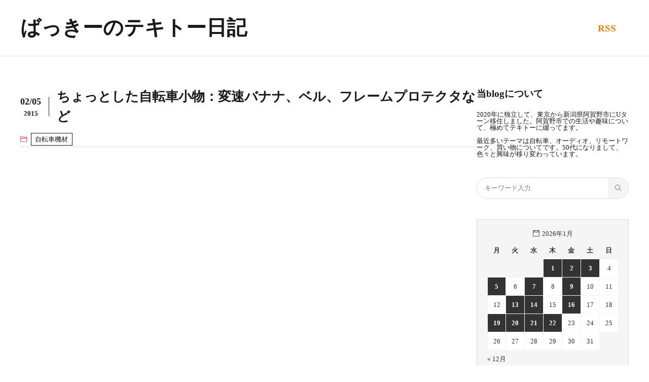

--- FILE ---
content_type: text/html; charset=UTF-8
request_url: https://bakky.jp/archives/6347
body_size: 13038
content:
<!DOCTYPE html>
<html >

<head>
<meta charset="UTF-8">
<title>ちょっとした自転車小物：変速バナナ、ベル、フレームプロテクタなど - ばっきーのテキトー日記</title>
<link rel='dns-prefetch' href='//www.googletagmanager.com' />
<link rel='dns-prefetch' href='//pagead2.googlesyndication.com' />
<link rel="alternate" title="oEmbed (JSON)" type="application/json+oembed" href="https://bakky.jp/wp-json/oembed/1.0/embed?url=https%3A%2F%2Fbakky.jp%2Farchives%2F6347" >
<link rel="alternate" title="oEmbed (XML)" type="text/xml+oembed" href="https://bakky.jp/wp-json/oembed/1.0/embed?url=https%3A%2F%2Fbakky.jp%2Farchives%2F6347&#038;format=xml" >
<style id='wp-img-auto-sizes-contain-inline-css'>
img:is([sizes=auto i],[sizes^="auto," i]){contain-intrinsic-size:3000px 1500px}
/*# sourceURL=wp-img-auto-sizes-contain-inline-css */
</style>
<link rel="stylesheet" id="wp-block-library-css-async" href="https://bakky.jp/wp-includes/css/dist/block-library/style.min.css?ver=6.9" media="print" onload="this.media='all'">
<noscript><link rel="stylesheet" id="wp-block-library-css" href="https://bakky.jp/wp-includes/css/dist/block-library/style.min.css?ver=6.9" media="all"></noscript>
<style id='global-styles-inline-css'>
:root{--wp--preset--aspect-ratio--square: 1;--wp--preset--aspect-ratio--4-3: 4/3;--wp--preset--aspect-ratio--3-4: 3/4;--wp--preset--aspect-ratio--3-2: 3/2;--wp--preset--aspect-ratio--2-3: 2/3;--wp--preset--aspect-ratio--16-9: 16/9;--wp--preset--aspect-ratio--9-16: 9/16;--wp--preset--color--black: #000000;--wp--preset--color--cyan-bluish-gray: #abb8c3;--wp--preset--color--white: #ffffff;--wp--preset--color--pale-pink: #f78da7;--wp--preset--color--vivid-red: #cf2e2e;--wp--preset--color--luminous-vivid-orange: #ff6900;--wp--preset--color--luminous-vivid-amber: #fcb900;--wp--preset--color--light-green-cyan: #7bdcb5;--wp--preset--color--vivid-green-cyan: #00d084;--wp--preset--color--pale-cyan-blue: #8ed1fc;--wp--preset--color--vivid-cyan-blue: #0693e3;--wp--preset--color--vivid-purple: #9b51e0;--wp--preset--gradient--vivid-cyan-blue-to-vivid-purple: linear-gradient(135deg,rgb(6,147,227) 0%,rgb(155,81,224) 100%);--wp--preset--gradient--light-green-cyan-to-vivid-green-cyan: linear-gradient(135deg,rgb(122,220,180) 0%,rgb(0,208,130) 100%);--wp--preset--gradient--luminous-vivid-amber-to-luminous-vivid-orange: linear-gradient(135deg,rgb(252,185,0) 0%,rgb(255,105,0) 100%);--wp--preset--gradient--luminous-vivid-orange-to-vivid-red: linear-gradient(135deg,rgb(255,105,0) 0%,rgb(207,46,46) 100%);--wp--preset--gradient--very-light-gray-to-cyan-bluish-gray: linear-gradient(135deg,rgb(238,238,238) 0%,rgb(169,184,195) 100%);--wp--preset--gradient--cool-to-warm-spectrum: linear-gradient(135deg,rgb(74,234,220) 0%,rgb(151,120,209) 20%,rgb(207,42,186) 40%,rgb(238,44,130) 60%,rgb(251,105,98) 80%,rgb(254,248,76) 100%);--wp--preset--gradient--blush-light-purple: linear-gradient(135deg,rgb(255,206,236) 0%,rgb(152,150,240) 100%);--wp--preset--gradient--blush-bordeaux: linear-gradient(135deg,rgb(254,205,165) 0%,rgb(254,45,45) 50%,rgb(107,0,62) 100%);--wp--preset--gradient--luminous-dusk: linear-gradient(135deg,rgb(255,203,112) 0%,rgb(199,81,192) 50%,rgb(65,88,208) 100%);--wp--preset--gradient--pale-ocean: linear-gradient(135deg,rgb(255,245,203) 0%,rgb(182,227,212) 50%,rgb(51,167,181) 100%);--wp--preset--gradient--electric-grass: linear-gradient(135deg,rgb(202,248,128) 0%,rgb(113,206,126) 100%);--wp--preset--gradient--midnight: linear-gradient(135deg,rgb(2,3,129) 0%,rgb(40,116,252) 100%);--wp--preset--font-size--small: 13px;--wp--preset--font-size--medium: 20px;--wp--preset--font-size--large: 36px;--wp--preset--font-size--x-large: 42px;--wp--preset--spacing--20: 0.44rem;--wp--preset--spacing--30: 0.67rem;--wp--preset--spacing--40: 1rem;--wp--preset--spacing--50: 1.5rem;--wp--preset--spacing--60: 2.25rem;--wp--preset--spacing--70: 3.38rem;--wp--preset--spacing--80: 5.06rem;--wp--preset--shadow--natural: 6px 6px 9px rgba(0, 0, 0, 0.2);--wp--preset--shadow--deep: 12px 12px 50px rgba(0, 0, 0, 0.4);--wp--preset--shadow--sharp: 6px 6px 0px rgba(0, 0, 0, 0.2);--wp--preset--shadow--outlined: 6px 6px 0px -3px rgb(255, 255, 255), 6px 6px rgb(0, 0, 0);--wp--preset--shadow--crisp: 6px 6px 0px rgb(0, 0, 0);}:where(.is-layout-flex){gap: 0.5em;}:where(.is-layout-grid){gap: 0.5em;}body .is-layout-flex{display: flex;}.is-layout-flex{flex-wrap: wrap;align-items: center;}.is-layout-flex > :is(*, div){margin: 0;}body .is-layout-grid{display: grid;}.is-layout-grid > :is(*, div){margin: 0;}:where(.wp-block-columns.is-layout-flex){gap: 2em;}:where(.wp-block-columns.is-layout-grid){gap: 2em;}:where(.wp-block-post-template.is-layout-flex){gap: 1.25em;}:where(.wp-block-post-template.is-layout-grid){gap: 1.25em;}.has-black-color{color: var(--wp--preset--color--black) !important;}.has-cyan-bluish-gray-color{color: var(--wp--preset--color--cyan-bluish-gray) !important;}.has-white-color{color: var(--wp--preset--color--white) !important;}.has-pale-pink-color{color: var(--wp--preset--color--pale-pink) !important;}.has-vivid-red-color{color: var(--wp--preset--color--vivid-red) !important;}.has-luminous-vivid-orange-color{color: var(--wp--preset--color--luminous-vivid-orange) !important;}.has-luminous-vivid-amber-color{color: var(--wp--preset--color--luminous-vivid-amber) !important;}.has-light-green-cyan-color{color: var(--wp--preset--color--light-green-cyan) !important;}.has-vivid-green-cyan-color{color: var(--wp--preset--color--vivid-green-cyan) !important;}.has-pale-cyan-blue-color{color: var(--wp--preset--color--pale-cyan-blue) !important;}.has-vivid-cyan-blue-color{color: var(--wp--preset--color--vivid-cyan-blue) !important;}.has-vivid-purple-color{color: var(--wp--preset--color--vivid-purple) !important;}.has-black-background-color{background-color: var(--wp--preset--color--black) !important;}.has-cyan-bluish-gray-background-color{background-color: var(--wp--preset--color--cyan-bluish-gray) !important;}.has-white-background-color{background-color: var(--wp--preset--color--white) !important;}.has-pale-pink-background-color{background-color: var(--wp--preset--color--pale-pink) !important;}.has-vivid-red-background-color{background-color: var(--wp--preset--color--vivid-red) !important;}.has-luminous-vivid-orange-background-color{background-color: var(--wp--preset--color--luminous-vivid-orange) !important;}.has-luminous-vivid-amber-background-color{background-color: var(--wp--preset--color--luminous-vivid-amber) !important;}.has-light-green-cyan-background-color{background-color: var(--wp--preset--color--light-green-cyan) !important;}.has-vivid-green-cyan-background-color{background-color: var(--wp--preset--color--vivid-green-cyan) !important;}.has-pale-cyan-blue-background-color{background-color: var(--wp--preset--color--pale-cyan-blue) !important;}.has-vivid-cyan-blue-background-color{background-color: var(--wp--preset--color--vivid-cyan-blue) !important;}.has-vivid-purple-background-color{background-color: var(--wp--preset--color--vivid-purple) !important;}.has-black-border-color{border-color: var(--wp--preset--color--black) !important;}.has-cyan-bluish-gray-border-color{border-color: var(--wp--preset--color--cyan-bluish-gray) !important;}.has-white-border-color{border-color: var(--wp--preset--color--white) !important;}.has-pale-pink-border-color{border-color: var(--wp--preset--color--pale-pink) !important;}.has-vivid-red-border-color{border-color: var(--wp--preset--color--vivid-red) !important;}.has-luminous-vivid-orange-border-color{border-color: var(--wp--preset--color--luminous-vivid-orange) !important;}.has-luminous-vivid-amber-border-color{border-color: var(--wp--preset--color--luminous-vivid-amber) !important;}.has-light-green-cyan-border-color{border-color: var(--wp--preset--color--light-green-cyan) !important;}.has-vivid-green-cyan-border-color{border-color: var(--wp--preset--color--vivid-green-cyan) !important;}.has-pale-cyan-blue-border-color{border-color: var(--wp--preset--color--pale-cyan-blue) !important;}.has-vivid-cyan-blue-border-color{border-color: var(--wp--preset--color--vivid-cyan-blue) !important;}.has-vivid-purple-border-color{border-color: var(--wp--preset--color--vivid-purple) !important;}.has-vivid-cyan-blue-to-vivid-purple-gradient-background{background: var(--wp--preset--gradient--vivid-cyan-blue-to-vivid-purple) !important;}.has-light-green-cyan-to-vivid-green-cyan-gradient-background{background: var(--wp--preset--gradient--light-green-cyan-to-vivid-green-cyan) !important;}.has-luminous-vivid-amber-to-luminous-vivid-orange-gradient-background{background: var(--wp--preset--gradient--luminous-vivid-amber-to-luminous-vivid-orange) !important;}.has-luminous-vivid-orange-to-vivid-red-gradient-background{background: var(--wp--preset--gradient--luminous-vivid-orange-to-vivid-red) !important;}.has-very-light-gray-to-cyan-bluish-gray-gradient-background{background: var(--wp--preset--gradient--very-light-gray-to-cyan-bluish-gray) !important;}.has-cool-to-warm-spectrum-gradient-background{background: var(--wp--preset--gradient--cool-to-warm-spectrum) !important;}.has-blush-light-purple-gradient-background{background: var(--wp--preset--gradient--blush-light-purple) !important;}.has-blush-bordeaux-gradient-background{background: var(--wp--preset--gradient--blush-bordeaux) !important;}.has-luminous-dusk-gradient-background{background: var(--wp--preset--gradient--luminous-dusk) !important;}.has-pale-ocean-gradient-background{background: var(--wp--preset--gradient--pale-ocean) !important;}.has-electric-grass-gradient-background{background: var(--wp--preset--gradient--electric-grass) !important;}.has-midnight-gradient-background{background: var(--wp--preset--gradient--midnight) !important;}.has-small-font-size{font-size: var(--wp--preset--font-size--small) !important;}.has-medium-font-size{font-size: var(--wp--preset--font-size--medium) !important;}.has-large-font-size{font-size: var(--wp--preset--font-size--large) !important;}.has-x-large-font-size{font-size: var(--wp--preset--font-size--x-large) !important;}
/*# sourceURL=global-styles-inline-css */
</style>

<link rel="stylesheet" id="fit-parent-style-css-async" href="https://bakky.jp/wp-content/themes/gold-media/style.min.css?ver=1.0.3" media="print" onload="this.media='all'">
<noscript><link rel="stylesheet" id="fit-parent-style-css" href="https://bakky.jp/wp-content/themes/gold-media/style.min.css?ver=1.0.3" media="all"></noscript>
<link rel="stylesheet" id="fit-custom-style-css-css-async" href="https://bakky.jp/wp-content/themes/gold-media/css/style-custom.css?ver=1769085547" media="print" onload="this.media='all'">
<noscript><link rel="stylesheet" id="fit-custom-style-css-css" href="https://bakky.jp/wp-content/themes/gold-media/css/style-custom.css?ver=1769085547" media="all"></noscript>
<link rel="stylesheet" id="fit-customizer-css" href="https://bakky.jp/wp-content/themes/gold-media/css/customizer.php?ver=1769096039" media="all">
<link rel="stylesheet" id="fit-child-style-css-async" href="https://bakky.jp/wp-content/themes/gold-media-child/style-user.css?ver=1753072062" media="print" onload="this.media='all'">
<noscript><link rel="stylesheet" id="fit-child-style-css" href="https://bakky.jp/wp-content/themes/gold-media-child/style-user.css?ver=1753072062" media="all"></noscript>
<link rel="stylesheet" id="fit-basic-icon-css-async" href="https://bakky.jp/wp-content/themes/gold-media/css/icon.min.css?ver=1.0.3" media="print" onload="this.media='all'">
<noscript><link rel="stylesheet" id="fit-basic-icon-css" href="https://bakky.jp/wp-content/themes/gold-media/css/icon.min.css?ver=1.0.3" media="all"></noscript>
<script src="https://bakky.jp/wp-includes/js/jquery/jquery.min.js?ver=3.7.1" id="jquery-core-js"></script>
<script src="https://bakky.jp/wp-includes/js/jquery/jquery-migrate.min.js?ver=3.4.1" id="jquery-migrate-js"></script>
<script id="jquery-js-after">
jQuery(document).ready(function() {
	jQuery(".bbef95679556c7f38a626d3a6fb6f488").click(function() {
		jQuery.post(
			"https://bakky.jp/wp-admin/admin-ajax.php", {
				"action": "quick_adsense_onpost_ad_click",
				"quick_adsense_onpost_ad_index": jQuery(this).attr("data-index"),
				"quick_adsense_nonce": "5a80b710b1",
			}, function(response) { }
		);
	});
});

//# sourceURL=jquery-js-after
</script>
<script src="https://bakky.jp/wp-content/themes/gold-media/plugins/speed/js/layzr.min.js?ver=1.0.3" id="fit-layzr-js"></script>
<link rel="https://api.w.org/" href="https://bakky.jp/wp-json/" /><link rel="alternate" title="JSON" type="application/json" href="https://bakky.jp/wp-json/wp/v2/posts/6347" /><meta name="generator" content="Site Kit by Google 1.170.0" />
<meta name="viewport" content="width=device-width, initial-scale=1, viewport-fit=cover">
<meta name="theme-color" content="#1f79bd">
<!--FIT meta robots-->
<!--/FIT meta robots-->
<!--FIT meta etc-->
<!--/FIT meta etc-->

<!-- Site Kit が追加した Google AdSense メタタグ -->
<meta name="google-adsense-platform-account" content="ca-host-pub-2644536267352236">
<meta name="google-adsense-platform-domain" content="sitekit.withgoogle.com">
<!-- Site Kit が追加した End Google AdSense メタタグ -->

<!-- Google AdSense スニペット (Site Kit が追加) -->
<script async src="https://pagead2.googlesyndication.com/pagead/js/adsbygoogle.js?client=ca-pub-9423811171271211&amp;host=ca-host-pub-2644536267352236" crossorigin="anonymous"></script>

<!-- (ここまで) Google AdSense スニペット (Site Kit が追加) -->
<link rel="icon" href="https://bakky.jp/archives/2024/05/cropped-channels4_profile-32x32.jpg" sizes="32x32" />
<link rel="icon" href="https://bakky.jp/archives/2024/05/cropped-channels4_profile-192x192.jpg" sizes="192x192" />
<link rel="apple-touch-icon" href="https://bakky.jp/archives/2024/05/cropped-channels4_profile-180x180.jpg" />
<meta name="msapplication-TileImage" content="https://bakky.jp/archives/2024/05/cropped-channels4_profile-270x270.jpg" />
<!– Global site tag (gtag.js) – Google Analytics –>
<script async src='https://www.googletagmanager.com/gtag/js?id=G-VPEJ83814V'></script>
<script>
  window.dataLayer = window.dataLayer || [];
  function gtag(){dataLayer.push(arguments);}
  gtag('js', new Date());
  gtag('config', 'G-VPEJ83814V');
  gtag('config', 'G-VPEJ83814V');
</script>
<!– /Global site tag (gtag.js) – Google Analytics –>
<script async src="https://pagead2.googlesyndication.com/pagead/js/adsbygoogle.js?client=ca-pub-9423811171271211" crossorigin="anonymous"></script>
</head>
<body class="wp-singular post-template-default type-single single-post postid-6347 single-format-standard wp-embed-responsive wp-theme-gold-media wp-child-theme-gold-media-child gold_theme preload" id="top">
<div class="inclose i-header i-header_post"><header class="layout l-header l-header_common l-header_simple u-all_show"><div class="container c-flex c-header"> <h2 class="site_title"><a class="site_title__link" href="https://bakky.jp"> ばっきーのテキトー日記 </a> </h2> <div class="panel_link panel_link-is-primary u-sp_hide"> <a class="panel_link__link panel_link__link-is-text_circle " href="https://bakky.jp/feed" target="_blank"> <span>RSS</span> </a> </div> </div></header></div><div class="layout l-contents l-contents_post " id="l-contents"><div class="container c-contents"><div class="layout l-wrapper"> <main class="layout l-main have-is-side"> <div class="inner_layout l-keyvisual l-keyvisual_post u-all_show"><div class="keyvisual"><div class="keyvisual__bg"></div><div class="container c-flex c-keyvisual"><div class="keyvisual__contents"><div class="keyvisual__text_area keyvisual__text_area-is-date"><div class="keyvisual__text_area__inner"><aside class="keyvisual__time"><div class="keyvisual__time_posted"><span class="keyvisual__time_posted__d">02/05</span><span class="keyvisual__time_posted__y">2015</span></div></aside><h1 class="heading heading-is-custom">ちょっとした自転車小物：変速バナナ、ベル、フレームプロテクタなど</h1></div><ul class="date_list"><li class="date_list__item icon-folder1 u-text_size_s"><a href="https://bakky.jp/archives/category/bicycleequipment" rel="category tag">自転車機材</a></li></ul></div></div></div></div></div> <section class="main_content main_content-is-post"><div class="bbef95679556c7f38a626d3a6fb6f488" data-index="1" style="float: none; margin:0px 0 0px 0; text-align:center;"><br><br><script async src="https://pagead2.googlesyndication.com/pagead/js/adsbygoogle.js?client=ca-pub-9423811171271211" crossorigin="anonymous"></script><ins class="adsbygoogle" style="display:block" data-ad-client="ca-pub-9423811171271211" data-ad-slot="2486183727" data-ad-format="auto" data-full-width-responsive="true"></ins><script> (adsbygoogle = window.adsbygoogle || []).push({});</script><br><br></div><p>昨年はマキノ号とケストレルでかなりの回数を輪行しましたが、ディレイラー保護のために取り付けるエンド金具の固定は相当にしっかりしておかないズレたりします。</p><p>そうなるとリアディレイラーのアウターケーブルを差し込む根元が接地してしまい、アウターケーブルに力がかかって曲がってしまうようになります。マキノ号は1年ちょっとの運用で、すっかりアウターケーブルが曲がってしまった。</p><p>変速のフィーリングはあまり変わりませんが理論的には良くないはずですし、精神衛生的にトラブルの元になりそうでよろしくない。あまり意味はないかもしれないですが、アウターケーブル交換の際に変速バナナをリアディレイラーに取り付けることにした。</p><p><a href="/archives/2015/02/20150204_1.jpg" target="_blank" rel="noopener noreferrer"><img decoding="async" class="aligncenter" title="自転車アクセサリ 変速バナナ" src="/archives/2015/02/20150204_1-thumb.jpg" alt="" loading="lazy"></a></p><p>変速バナナはヒラメ変速バナナで決まり。3個入っているが、1個はマキノ、もう1個はケストレルに取り付けることに。本来は以前のシマノのSTIレバーから真横に触覚のようにアウターケーブルが出るところに取り付けて、真横以外に誘導するために使う部品です。</p><p>安定のヒラメの製品なので、それなりのお値段がする小物ですが、かっちりした感じの加工が心地よいです。</p><p><a href="/archives/2015/02/20150204_2.jpg" target="_blank" rel="noopener noreferrer"><img decoding="async" class="aligncenter" title="自転車アクセサリ 変速バナナ" src="/archives/2015/02/20150204_2-thumb.jpg" alt="" loading="lazy"></a></p><p>ケーブル類を交換するときにリアディレリアーに取り付けるとこんな感じになります。エンド金具がズレてしまってディレイラーが接地する時、アウターケーブルではなく変速バナナに当たるのでアウターケーブルの保護になると思う。</p><p>変速自体のフィーリングが変わったりすることもないです。現行のポリマー加工のシフトワイヤーは引きが軽いので、5700系105がついているケストレルのアウターケーブルを交換するときにも取り付けました。</p><p><a href="/archives/2015/02/20150204_3.jpg" target="_blank" rel="noopener noreferrer"><img decoding="async" class="aligncenter" title="フレームプロテクタ" src="/archives/2015/02/20150204_3-thumb.jpg" alt="" loading="lazy"></a></p><p>アウターケーブルを交換するときにフレームプロテクタも交換するしてみました。アウターケーブルに通すだけのタイプのプロテクタを最近は愛用しています。武蔵小山のセキヤさんで1個数十円で売っていて、アウターケーブルを交換するときにしか取り付け出来ません。</p><p>後からアウターケーブルに取り付けられるように割りが入っているプロテクタが一般的ですが、あれは気が付くと外れて無くなってしまうことが多いんですよね。特に輪行とかでハンドルを目一杯傾けたりするとアウターケーブルが大きく曲がることになり、割りが入るタイプのプロテクタは特に外れやすいです。</p><p>ちなみに写真のものはシフトアウターワイヤー用しかないですが、強引に押し込むとブレーキアウターケーブルに通せないこともない。材質はネオプレンみたいな感じで丈夫でしなやか。何本も備蓄しておいて、アウターケーブル交換時にもれなく取り付けています。</p><div class="bbef95679556c7f38a626d3a6fb6f488" data-index="2" style="float: none; margin:0px 0 0px 0; text-align:center;"><br><br><script async src="https://pagead2.googlesyndication.com/pagead/js/adsbygoogle.js?client=ca-pub-9423811171271211" crossorigin="anonymous"></script><ins class="adsbygoogle" style="display:block" data-ad-client="ca-pub-9423811171271211" data-ad-slot="9536898410" data-ad-format="auto" data-full-width-responsive="true"></ins><script> (adsbygoogle = window.adsbygoogle || []).push({});</script><br></div><p><a href="/archives/2015/02/20150204_4.jpg" target="_blank" rel="noopener noreferrer"><img decoding="async" class="aligncenter" title="フレームプロテクタ" src="/archives/2015/02/20150204_4-thumb.jpg" alt="" loading="lazy"></a></p><p>取り付けるとこんな感じ。ブレーキアウターに通すのは結構大変ですが、ディグリーザーを吹いて押し込んだりしています。丈夫ですし、ズレたりしないしっかりしたプロテクターです。</p><p>フレームプロテクタがないとヘッド周りでアウターケーブルが当たるところの塗装面が痛んできます。ヘッドチューブが傷だらけというのはちょっと悲しいので、ちゃんと保護しましょう。</p><p><a href="/archives/2015/02/20150204_5.jpg" target="_blank" rel="noopener noreferrer"><img decoding="async" class="aligncenter" title="ブリジストン ベル" src="/archives/2015/02/20150204_5-thumb.jpg" alt="" loading="lazy"></a></p><p>お次はベル。道路交通法ではベルは必須となります。実際に使うケースは殆どないですが、小型で確実に鳴って取り付けしやすいものとして、自分が愛用しているのがブリジストンのベルです。</p><p>ベルについては色々と試したのですが、今のところはこのベルが一番気に入ってます。コンパクトでしっかり取り付けられます。お値段は700円ぐらいかな。</p><p><a href="/archives/2015/02/20150204_6.jpg" target="_blank" rel="noopener noreferrer"><img decoding="async" class="aligncenter" title="ブリジストン ベル" src="/archives/2015/02/20150204_6-thumb.jpg" alt="" loading="lazy"></a></p><p>これをハンドルの裏に下向きに取り付けます。ブルベでは車検時に必ずチェックされますし、いざという時に確実にならせる場所にしっかり取り付けておきましょう。我が家の自転車は全てこのベルを取り付けています。</p><p>そういえば最近のブルベでベルを忘れてくる人は殆ど見かけなくなりましたね。昔はスタート受付でベル忘れの人がたまに居たのですが。ちなみに現在、スタートに忘れてくるのが多い装備品は反射ベストですね。</p><p><a href="/archives/2015/02/20150204_7.jpg" target="_blank" rel="noopener noreferrer"><img decoding="async" class="aligncenter" title="クランクブラザーズ Candy2" src="/archives/2015/02/20150204_7-thumb.jpg" alt="" loading="lazy"></a></p><p>小物というのは違いますが、長らくスピードプレイをブルベで使っていましたが、昨年の夏ぐらいからクランクブラザーズのCandy2をブルベを使っています。</p><p>ガチのロードであるCervelo S5やローラーでは相変わらずスピードプレイを使ってますが、街乗りロードであるケストレルやロングライド用のマキノ号はクランクブラザーズを使うようになりました。やはりSPDのシューズは歩くのが楽なのと、旅で荷物が減らせるんですよね。</p><p>シマノのSPDでも良かったんですが、天邪鬼なものでSPDはクランクブラザーズが気に入ってます。4面キャッチが便利なのと、Candyは踏み面があるので、シマノのSPDで感じた「点で踏んでいる」感じがしなくてお気に入りだったりします。</p><p>ケストレルがCandy1という一番安いものを使っていて、踏み面が樹脂です。マキノ号は踏み面の材質がアルミとなるCandy2ですが、重量的にはCandy1の方が軽いです。とても気に入っているペダルなのですが、付け外しがアーレンキーでしか出来ないのが面倒。やっぱり取り外しはペダルレンチが使えた方が楽ですね。</p><div class="bbef95679556c7f38a626d3a6fb6f488" data-index="3" style="float: none; margin:0px 0 0px 0; text-align:center;"><br><br><script async src="https://pagead2.googlesyndication.com/pagead/js/adsbygoogle.js?client=ca-pub-9423811171271211" crossorigin="anonymous"></script><ins class="adsbygoogle" style="display:block" data-ad-format="autorelaxed" data-ad-client="ca-pub-9423811171271211" data-ad-slot="4346060301"></ins><script> (adsbygoogle = window.adsbygoogle || []).push({});</script><br></div><div style="font-size: 0px; height: 0px; line-height: 0px; margin: 0; padding: 0; clear: both;"></div> <ul class="sns_list sns_list-is-round_btn u-all_show"> <li class="sns_list__item"> <a class="sns_list__link icon-facebook" aria-label="facebook" href="https://www.facebook.com/sharer.php?u=https%3A%2F%2Fbakky.jp%2Farchives%2F6347&amp;t=ちょっとした自転車小物：変速バナナ、ベル、フレームプロテクタなど" target="_blank" title="Facebook"></a> </li> <li class="sns_list__item"> <a class="sns_list__link icon-twitter" aria-label="twitter" href="https://twitter.com/intent/tweet?text=ちょっとした自転車小物：変速バナナ、ベル、フレームプロテクタなど&amp;https%3A%2F%2Fbakky.jp%2Farchives%2F6347&amp;url=https%3A%2F%2Fbakky.jp%2Farchives%2F6347" target="_blank" title="Twitter"></a> </li> </ul></section><div class="sub_content sub_content-is-post"> <div class="related u-sp_hide"> <h2 class="heading heading-is-preset55 heading-is-senary ">あわせて読みたい</h2> <div name="archive" class="archive archive-is-related archive-is-list"><article class="archive__item archive__item-is-1"><div class="eyecatch u-aspect_169"><a class="eyecatch__link" href="https://bakky.jp/archives/4921"><img src="https://bakky.jp/archives/2013/02/20130203_15-1.jpg" width="640" height="480" alt="BRM209千葉300kmの準備とキューシートの取り付け" loading="lazy"></a></div><div class="archive__contents"><div class="archive__inner"><ul class="date_list"><li class="date_list__item date_list__item-is-category"><span class="date_list__cat"><a href="https://bakky.jp/archives/category/bicycle">自転車</a></span></li><li class="date_list__item icon-time">2013 年 2 月 5 日</li><li class="date_list__item">159 view</li></ul><h3 class="heading heading-is-custom"><a href="https://bakky.jp/archives/4921">BRM209千葉300kmの準備とキューシートの取り付け</a></h3><p class="phrase phrase-is-tertiary">BRM209千葉300km（房総クラシック）の準備ということで、昨日組んだR3にブルベ用装備を取り付……</p></div></div></article><article class="archive__item archive__item-is-1"><div class="eyecatch u-aspect_169"><a class="eyecatch__link" href="https://bakky.jp/archives/7838"><img src="https://bakky.jp/archives/2016/03/20150318_2.jpg" width="640" height="480" alt="シュワルベ マラソンプラスが限界を迎えた" loading="lazy"></a></div><div class="archive__contents"><div class="archive__inner"><ul class="date_list"><li class="date_list__item date_list__item-is-category"><span class="date_list__cat"><a href="https://bakky.jp/archives/category/bicycleequipment">自転車機材</a></span></li><li class="date_list__item icon-time">2016 年 3 月 18 日</li><li class="date_list__item">141 view</li></ul><h3 class="heading heading-is-custom"><a href="https://bakky.jp/archives/7838">シュワルベ マラソンプラスが限界を迎えた</a></h3><p class="phrase phrase-is-tertiary">通勤＆お買い物用のクロスバイクであるEscape R3に履かせているタイヤがそろそろ限界を迎えたので……</p></div></div></article><article class="archive__item archive__item-is-1"><div class="eyecatch u-aspect_169"><a class="eyecatch__link" href="https://bakky.jp/archives/4754"><img src="https://bakky.jp/archives/2012/12/20121226_1-1.jpg" width="640" height="854" alt="MavicのHYDRO H2O Jacket購入とsuewのサドルバッグをオーダー" loading="lazy"></a></div><div class="archive__contents"><div class="archive__inner"><ul class="date_list"><li class="date_list__item date_list__item-is-category"><span class="date_list__cat"><a href="https://bakky.jp/archives/category/bicycleequipment">自転車機材</a></span></li><li class="date_list__item icon-time">2012 年 12 月 26 日</li><li class="date_list__item">139 view</li></ul><h3 class="heading heading-is-custom"><a href="https://bakky.jp/archives/4754">MavicのHYDRO H2O Jacket購入とsuewのサドルバッグをオーダー</a></h3><p class="phrase phrase-is-tertiary">安倍政権が本日誕生で円安がどんどん進む事が予想されるため、クリスマスセールの最後に駆け込みでサドルを……</p></div></div></article><article class="archive__item archive__item-is-1"><div class="eyecatch u-aspect_169"><a class="eyecatch__link" href="https://bakky.jp/archives/8239"><img src="https://bakky.jp/archives/2016/06/20160612_1.jpg" width="640" height="480" alt="Garmin リモコン Edge用の取りつけと大井埠頭トレーニング" loading="lazy"></a></div><div class="archive__contents"><div class="archive__inner"><ul class="date_list"><li class="date_list__item date_list__item-is-category"><span class="date_list__cat"><a href="https://bakky.jp/archives/category/training">トレーニング</a></span></li><li class="date_list__item icon-time">2016 年 6 月 14 日</li><li class="date_list__item">245 view</li></ul><h3 class="heading heading-is-custom"><a href="https://bakky.jp/archives/8239">Garmin リモコン Edge用の取りつけと大井埠頭トレーニング</a></h3><p class="phrase phrase-is-tertiary">土日は休めるようになったので、土曜日は朝から遠出しようとGarminにコースを入れて早朝から出発。一……</p></div></div></article></div> </div> </div> </main> <aside class="layout l-side_main u-all_show"> <aside class="widget_text widget widget-is-widget_custom_html"><h2 class="heading heading-is-preset3 heading-is-secondary ">当blogについて<span class="heading__title"><b></b></span></h2><div class="textwidget custom-html-widget">2020年に独立して、東京から新潟県阿賀野市にUターン移住しました。阿賀野市での生活や趣味について、極めてテキトーに綴ってます。<br><br>最近多いテーマは自転車、オーディオ、リモートワーク、買い物についてです。50代になりまして、色々と興味が移り変わっています。</div></aside><aside class="widget widget-is-widget_search"><form method="get" action="https://bakky.jp" target="_top" class="search__form"><input type="hidden" name="post_type" value="post"><input class="search__input" type="text" name="s" placeholder="キーワード入力" value=""><button class="search__submit icon-search1" type="submit" value="search" aria-label="search"></button></form></aside><aside class="widget widget-is-widget_calendar"><div id="calendar_wrap" class="calendar_wrap"><table id="wp-calendar" class="wp-calendar-table"><caption>2026年1月</caption><thead><tr><th scope="col" aria-label="月曜日">月</th><th scope="col" aria-label="火曜日">火</th><th scope="col" aria-label="水曜日">水</th><th scope="col" aria-label="木曜日">木</th><th scope="col" aria-label="金曜日">金</th><th scope="col" aria-label="土曜日">土</th><th scope="col" aria-label="日曜日">日</th></tr></thead><tbody><tr><td colspan="3" class="pad">&nbsp;</td><td><a href="https://bakky.jp/archives/date/2026/01/01" aria-label="2026年1月1日 に投稿を公開">1</a></td><td><a href="https://bakky.jp/archives/date/2026/01/02" aria-label="2026年1月2日 に投稿を公開">2</a></td><td><a href="https://bakky.jp/archives/date/2026/01/03" aria-label="2026年1月3日 に投稿を公開">3</a></td><td>4</td></tr><tr><td><a href="https://bakky.jp/archives/date/2026/01/05" aria-label="2026年1月5日 に投稿を公開">5</a></td><td>6</td><td><a href="https://bakky.jp/archives/date/2026/01/07" aria-label="2026年1月7日 に投稿を公開">7</a></td><td>8</td><td><a href="https://bakky.jp/archives/date/2026/01/09" aria-label="2026年1月9日 に投稿を公開">9</a></td><td>10</td><td>11</td></tr><tr><td>12</td><td><a href="https://bakky.jp/archives/date/2026/01/13" aria-label="2026年1月13日 に投稿を公開">13</a></td><td><a href="https://bakky.jp/archives/date/2026/01/14" aria-label="2026年1月14日 に投稿を公開">14</a></td><td>15</td><td><a href="https://bakky.jp/archives/date/2026/01/16" aria-label="2026年1月16日 に投稿を公開">16</a></td><td>17</td><td>18</td></tr><tr><td><a href="https://bakky.jp/archives/date/2026/01/19" aria-label="2026年1月19日 に投稿を公開">19</a></td><td><a href="https://bakky.jp/archives/date/2026/01/20" aria-label="2026年1月20日 に投稿を公開">20</a></td><td><a href="https://bakky.jp/archives/date/2026/01/21" aria-label="2026年1月21日 に投稿を公開">21</a></td><td><a href="https://bakky.jp/archives/date/2026/01/22" aria-label="2026年1月22日 に投稿を公開">22</a></td><td id="today">23</td><td>24</td><td>25</td></tr><tr><td>26</td><td>27</td><td>28</td><td>29</td><td>30</td><td>31</td><td class="pad" colspan="1">&nbsp;</td></tr></tbody></table><nav aria-label="前と次の月" class="wp-calendar-nav"><span class="wp-calendar-nav-prev"><a href="https://bakky.jp/archives/date/2025/12">&laquo; 12月</a></span><span class="pad">&nbsp;</span><span class="wp-calendar-nav-next">&nbsp;</span></nav></div></aside><aside class="widget widget-is-widget_archive"><h2 class="heading heading-is-preset3 heading-is-secondary ">アーカイブ<span class="heading__title"><b></b></span></h2><label class="screen-reader-text" for="archives-dropdown-2">アーカイブ</label><select id="archives-dropdown-2" name="archive-dropdown"><option value="">月を選択</option><option value='https://bakky.jp/archives/date/2026/01'> 2026年1月 (13)</option><option value='https://bakky.jp/archives/date/2025/12'> 2025年12月 (24)</option><option value='https://bakky.jp/archives/date/2025/11'> 2025年11月 (13)</option><option value='https://bakky.jp/archives/date/2025/10'> 2025年10月 (10)</option><option value='https://bakky.jp/archives/date/2025/09'> 2025年9月 (15)</option><option value='https://bakky.jp/archives/date/2025/08'> 2025年8月 (8)</option><option value='https://bakky.jp/archives/date/2025/07'> 2025年7月 (6)</option><option value='https://bakky.jp/archives/date/2025/06'> 2025年6月 (10)</option><option value='https://bakky.jp/archives/date/2025/05'> 2025年5月 (9)</option><option value='https://bakky.jp/archives/date/2025/04'> 2025年4月 (11)</option><option value='https://bakky.jp/archives/date/2025/03'> 2025年3月 (15)</option><option value='https://bakky.jp/archives/date/2025/02'> 2025年2月 (15)</option><option value='https://bakky.jp/archives/date/2025/01'> 2025年1月 (19)</option><option value='https://bakky.jp/archives/date/2024/12'> 2024年12月 (12)</option><option value='https://bakky.jp/archives/date/2024/11'> 2024年11月 (10)</option><option value='https://bakky.jp/archives/date/2024/10'> 2024年10月 (13)</option><option value='https://bakky.jp/archives/date/2024/09'> 2024年9月 (15)</option><option value='https://bakky.jp/archives/date/2024/08'> 2024年8月 (13)</option><option value='https://bakky.jp/archives/date/2024/07'> 2024年7月 (22)</option><option value='https://bakky.jp/archives/date/2024/06'> 2024年6月 (24)</option><option value='https://bakky.jp/archives/date/2024/05'> 2024年5月 (24)</option><option value='https://bakky.jp/archives/date/2024/04'> 2024年4月 (16)</option><option value='https://bakky.jp/archives/date/2023/04'> 2023年4月 (1)</option><option value='https://bakky.jp/archives/date/2023/03'> 2023年3月 (1)</option><option value='https://bakky.jp/archives/date/2023/02'> 2023年2月 (4)</option><option value='https://bakky.jp/archives/date/2023/01'> 2023年1月 (4)</option><option value='https://bakky.jp/archives/date/2022/10'> 2022年10月 (5)</option><option value='https://bakky.jp/archives/date/2022/09'> 2022年9月 (2)</option><option value='https://bakky.jp/archives/date/2022/08'> 2022年8月 (2)</option><option value='https://bakky.jp/archives/date/2022/07'> 2022年7月 (4)</option><option value='https://bakky.jp/archives/date/2022/04'> 2022年4月 (2)</option><option value='https://bakky.jp/archives/date/2022/03'> 2022年3月 (1)</option><option value='https://bakky.jp/archives/date/2022/02'> 2022年2月 (1)</option><option value='https://bakky.jp/archives/date/2021/12'> 2021年12月 (2)</option><option value='https://bakky.jp/archives/date/2021/11'> 2021年11月 (6)</option><option value='https://bakky.jp/archives/date/2021/10'> 2021年10月 (7)</option><option value='https://bakky.jp/archives/date/2021/09'> 2021年9月 (3)</option><option value='https://bakky.jp/archives/date/2021/08'> 2021年8月 (1)</option><option value='https://bakky.jp/archives/date/2021/07'> 2021年7月 (4)</option><option value='https://bakky.jp/archives/date/2021/05'> 2021年5月 (2)</option><option value='https://bakky.jp/archives/date/2021/04'> 2021年4月 (2)</option><option value='https://bakky.jp/archives/date/2021/03'> 2021年3月 (2)</option><option value='https://bakky.jp/archives/date/2021/02'> 2021年2月 (3)</option><option value='https://bakky.jp/archives/date/2020/01'> 2020年1月 (1)</option><option value='https://bakky.jp/archives/date/2019/12'> 2019年12月 (4)</option><option value='https://bakky.jp/archives/date/2019/11'> 2019年11月 (7)</option><option value='https://bakky.jp/archives/date/2019/10'> 2019年10月 (9)</option><option value='https://bakky.jp/archives/date/2019/09'> 2019年9月 (1)</option><option value='https://bakky.jp/archives/date/2019/08'> 2019年8月 (1)</option><option value='https://bakky.jp/archives/date/2019/07'> 2019年7月 (8)</option><option value='https://bakky.jp/archives/date/2019/06'> 2019年6月 (7)</option><option value='https://bakky.jp/archives/date/2018/09'> 2018年9月 (1)</option><option value='https://bakky.jp/archives/date/2018/08'> 2018年8月 (6)</option><option value='https://bakky.jp/archives/date/2018/07'> 2018年7月 (5)</option><option value='https://bakky.jp/archives/date/2018/06'> 2018年6月 (7)</option><option value='https://bakky.jp/archives/date/2018/05'> 2018年5月 (6)</option><option value='https://bakky.jp/archives/date/2018/04'> 2018年4月 (5)</option><option value='https://bakky.jp/archives/date/2018/03'> 2018年3月 (8)</option><option value='https://bakky.jp/archives/date/2017/09'> 2017年9月 (2)</option><option value='https://bakky.jp/archives/date/2017/08'> 2017年8月 (5)</option><option value='https://bakky.jp/archives/date/2017/07'> 2017年7月 (6)</option><option value='https://bakky.jp/archives/date/2017/06'> 2017年6月 (3)</option><option value='https://bakky.jp/archives/date/2017/05'> 2017年5月 (8)</option><option value='https://bakky.jp/archives/date/2017/04'> 2017年4月 (6)</option><option value='https://bakky.jp/archives/date/2017/03'> 2017年3月 (10)</option><option value='https://bakky.jp/archives/date/2017/02'> 2017年2月 (7)</option><option value='https://bakky.jp/archives/date/2017/01'> 2017年1月 (6)</option><option value='https://bakky.jp/archives/date/2016/12'> 2016年12月 (6)</option><option value='https://bakky.jp/archives/date/2016/11'> 2016年11月 (5)</option><option value='https://bakky.jp/archives/date/2016/10'> 2016年10月 (6)</option><option value='https://bakky.jp/archives/date/2016/09'> 2016年9月 (5)</option><option value='https://bakky.jp/archives/date/2016/08'> 2016年8月 (6)</option><option value='https://bakky.jp/archives/date/2016/07'> 2016年7月 (6)</option><option value='https://bakky.jp/archives/date/2016/06'> 2016年6月 (11)</option><option value='https://bakky.jp/archives/date/2016/05'> 2016年5月 (14)</option><option value='https://bakky.jp/archives/date/2016/04'> 2016年4月 (7)</option><option value='https://bakky.jp/archives/date/2016/03'> 2016年3月 (9)</option><option value='https://bakky.jp/archives/date/2016/02'> 2016年2月 (12)</option><option value='https://bakky.jp/archives/date/2016/01'> 2016年1月 (15)</option><option value='https://bakky.jp/archives/date/2015/12'> 2015年12月 (19)</option><option value='https://bakky.jp/archives/date/2015/11'> 2015年11月 (25)</option><option value='https://bakky.jp/archives/date/2015/10'> 2015年10月 (4)</option><option value='https://bakky.jp/archives/date/2015/09'> 2015年9月 (1)</option><option value='https://bakky.jp/archives/date/2015/08'> 2015年8月 (3)</option><option value='https://bakky.jp/archives/date/2015/06'> 2015年6月 (2)</option><option value='https://bakky.jp/archives/date/2015/05'> 2015年5月 (9)</option><option value='https://bakky.jp/archives/date/2015/04'> 2015年4月 (6)</option><option value='https://bakky.jp/archives/date/2015/03'> 2015年3月 (2)</option><option value='https://bakky.jp/archives/date/2015/02'> 2015年2月 (8)</option><option value='https://bakky.jp/archives/date/2015/01'> 2015年1月 (11)</option><option value='https://bakky.jp/archives/date/2014/12'> 2014年12月 (6)</option><option value='https://bakky.jp/archives/date/2014/11'> 2014年11月 (5)</option><option value='https://bakky.jp/archives/date/2014/07'> 2014年7月 (7)</option><option value='https://bakky.jp/archives/date/2014/06'> 2014年6月 (5)</option><option value='https://bakky.jp/archives/date/2014/05'> 2014年5月 (14)</option><option value='https://bakky.jp/archives/date/2014/04'> 2014年4月 (4)</option><option value='https://bakky.jp/archives/date/2014/03'> 2014年3月 (5)</option><option value='https://bakky.jp/archives/date/2014/02'> 2014年2月 (11)</option><option value='https://bakky.jp/archives/date/2014/01'> 2014年1月 (7)</option><option value='https://bakky.jp/archives/date/2013/12'> 2013年12月 (6)</option><option value='https://bakky.jp/archives/date/2013/11'> 2013年11月 (4)</option><option value='https://bakky.jp/archives/date/2013/10'> 2013年10月 (4)</option><option value='https://bakky.jp/archives/date/2013/09'> 2013年9月 (6)</option><option value='https://bakky.jp/archives/date/2013/08'> 2013年8月 (6)</option><option value='https://bakky.jp/archives/date/2013/07'> 2013年7月 (6)</option><option value='https://bakky.jp/archives/date/2013/06'> 2013年6月 (8)</option><option value='https://bakky.jp/archives/date/2013/05'> 2013年5月 (10)</option><option value='https://bakky.jp/archives/date/2013/04'> 2013年4月 (9)</option><option value='https://bakky.jp/archives/date/2013/03'> 2013年3月 (8)</option><option value='https://bakky.jp/archives/date/2013/02'> 2013年2月 (5)</option><option value='https://bakky.jp/archives/date/2013/01'> 2013年1月 (11)</option><option value='https://bakky.jp/archives/date/2012/12'> 2012年12月 (11)</option><option value='https://bakky.jp/archives/date/2012/11'> 2012年11月 (10)</option><option value='https://bakky.jp/archives/date/2012/10'> 2012年10月 (10)</option><option value='https://bakky.jp/archives/date/2012/09'> 2012年9月 (11)</option><option value='https://bakky.jp/archives/date/2012/08'> 2012年8月 (15)</option><option value='https://bakky.jp/archives/date/2012/07'> 2012年7月 (11)</option><option value='https://bakky.jp/archives/date/2012/06'> 2012年6月 (2)</option><option value='https://bakky.jp/archives/date/2012/05'> 2012年5月 (1)</option><option value='https://bakky.jp/archives/date/2012/03'> 2012年3月 (1)</option><option value='https://bakky.jp/archives/date/2012/02'> 2012年2月 (9)</option><option value='https://bakky.jp/archives/date/2011/05'> 2011年5月 (3)</option><option value='https://bakky.jp/archives/date/2011/04'> 2011年4月 (3)</option><option value='https://bakky.jp/archives/date/2011/03'> 2011年3月 (3)</option><option value='https://bakky.jp/archives/date/2011/02'> 2011年2月 (1)</option><option value='https://bakky.jp/archives/date/2010/12'> 2010年12月 (2)</option><option value='https://bakky.jp/archives/date/2010/11'> 2010年11月 (4)</option><option value='https://bakky.jp/archives/date/2010/10'> 2010年10月 (2)</option><option value='https://bakky.jp/archives/date/2010/09'> 2010年9月 (4)</option><option value='https://bakky.jp/archives/date/2010/07'> 2010年7月 (1)</option><option value='https://bakky.jp/archives/date/2010/06'> 2010年6月 (4)</option><option value='https://bakky.jp/archives/date/2010/05'> 2010年5月 (6)</option><option value='https://bakky.jp/archives/date/2010/04'> 2010年4月 (4)</option><option value='https://bakky.jp/archives/date/2010/02'> 2010年2月 (2)</option><option value='https://bakky.jp/archives/date/2010/01'> 2010年1月 (1)</option><option value='https://bakky.jp/archives/date/2009/12'> 2009年12月 (1)</option><option value='https://bakky.jp/archives/date/2009/11'> 2009年11月 (4)</option><option value='https://bakky.jp/archives/date/2008/06'> 2008年6月 (1)</option><option value='https://bakky.jp/archives/date/2008/02'> 2008年2月 (1)</option><option value='https://bakky.jp/archives/date/2007/12'> 2007年12月 (2)</option><option value='https://bakky.jp/archives/date/2007/07'> 2007年7月 (1)</option><option value='https://bakky.jp/archives/date/2007/06'> 2007年6月 (1)</option><option value='https://bakky.jp/archives/date/2007/02'> 2007年2月 (1)</option><option value='https://bakky.jp/archives/date/2006/06'> 2006年6月 (1)</option><option value='https://bakky.jp/archives/date/2005/02'> 2005年2月 (1)</option></select><script>( ( dropdownId ) => {const dropdown = document.getElementById( dropdownId );function onSelectChange() {setTimeout( () => {if ( 'escape' === dropdown.dataset.lastkey ) {return;}if ( dropdown.value ) {document.location.href = dropdown.value;}}, 250 );}function onKeyUp( event ) {if ( 'Escape' === event.key ) {dropdown.dataset.lastkey = 'escape';} else {delete dropdown.dataset.lastkey;}}function onClick() {delete dropdown.dataset.lastkey;}dropdown.addEventListener( 'keyup', onKeyUp );dropdown.addEventListener( 'click', onClick );dropdown.addEventListener( 'change', onSelectChange );})( "archives-dropdown-2" );//# sourceURL=WP_Widget_Archives%3A%3Awidget</script></aside><aside class="widget widget-is-widget_categories"><form action="https://bakky.jp" method="get"><select name='cat' id='cat' class='widget_list widget_list-is-all u-frame_square '><option class="level-0" value="6">食べ物全般&nbsp;&nbsp;(74)</option><option class="level-0" value="14">飲み歩き&nbsp;&nbsp;(14)</option><option class="level-0" value="17">新潟うまいもの&nbsp;&nbsp;(34)</option><option class="level-0" value="38">自転車&nbsp;&nbsp;(112)</option><option class="level-0" value="39">自転車機材&nbsp;&nbsp;(173)</option><option class="level-0" value="40">ブルベ・自転車イベント&nbsp;&nbsp;(120)</option><option class="level-0" value="41">トレーニング&nbsp;&nbsp;(33)</option><option class="level-0" value="104">オーディオ&nbsp;&nbsp;(13)</option><option class="level-0" value="116">模型&nbsp;&nbsp;(8)</option><option class="level-0" value="129">アウトドア&nbsp;&nbsp;(12)</option><option class="level-0" value="175">日記&nbsp;&nbsp;(456)</option><option class="level-0" value="176">家関係&nbsp;&nbsp;(15)</option><option class="level-0" value="182">コストコ&nbsp;&nbsp;(14)</option><option class="level-0" value="187">イベント&nbsp;&nbsp;(18)</option></select><input type="submit" value="表示"></form></aside><aside class="widget widget-is-widget_fit_widget_post_list"><h2 class="heading heading-is-preset3 heading-is-secondary ">最近の投稿<span class="heading__title"><b></b></span></h2><div name="archive" class="archive archive-is-widget archive-is-list"><article class="archive__item archive__item-is-1"><div class="eyecatch u-aspect_34"><a class="eyecatch__link" href="https://bakky.jp/archives/21551"><img src="https://bakky.jp/archives/2026/01/img_6139-640x480.jpg" width="640" height="480" alt="AIで調べたりアドバイスを求めることが増えてきています" loading="lazy"></a></div><div class="archive__contents"><div class="archive__inner"><ul class="date_list"><li class="date_list__item icon-time">2026 年 1 月 22 日</li></ul><h3 class="heading heading-is-custom"><a href="https://bakky.jp/archives/21551">AIで調べたりアドバイスを求めることが増えてきています</a></h3></div></div></article><article class="archive__item archive__item-is-1"><div class="eyecatch u-aspect_34"><a class="eyecatch__link" href="https://bakky.jp/archives/21545"><img src="https://bakky.jp/archives/2026/01/img_6120-640x480.jpg" width="640" height="480" alt="結果が出ないと思ったら、我慢して続けずに軌道修正するほうがよい" loading="lazy"></a></div><div class="archive__contents"><div class="archive__inner"><ul class="date_list"><li class="date_list__item icon-time">2026 年 1 月 21 日</li></ul><h3 class="heading heading-is-custom"><a href="https://bakky.jp/archives/21545">結果が出ないと思ったら、我慢して続けずに軌道修正するほうがよい</a></h3></div></div></article><article class="archive__item archive__item-is-1"><div class="eyecatch u-aspect_34"><a class="eyecatch__link" href="https://bakky.jp/archives/21531"><img src="https://bakky.jp/archives/2026/01/img_6116-640x480.jpg" width="640" height="480" alt="いざという時への備えについて" loading="lazy"></a></div><div class="archive__contents"><div class="archive__inner"><ul class="date_list"><li class="date_list__item icon-time">2026 年 1 月 20 日</li></ul><h3 class="heading heading-is-custom"><a href="https://bakky.jp/archives/21531">いざという時への備えについて</a></h3></div></div></article><article class="archive__item archive__item-is-1"><div class="eyecatch u-aspect_34"><a class="eyecatch__link" href="https://bakky.jp/archives/21517"><img src="https://bakky.jp/archives/2026/01/img_6113-640x480.jpg" width="640" height="480" alt="公共交通機関での移動が減ると、思わぬところに影響が出る" loading="lazy"></a></div><div class="archive__contents"><div class="archive__inner"><ul class="date_list"><li class="date_list__item icon-time">2026 年 1 月 19 日</li></ul><h3 class="heading heading-is-custom"><a href="https://bakky.jp/archives/21517">公共交通機関での移動が減ると、思わぬところに影響が出る</a></h3></div></div></article><article class="archive__item archive__item-is-1"><div class="eyecatch u-aspect_34"><a class="eyecatch__link" href="https://bakky.jp/archives/21499"><img src="https://bakky.jp/archives/2026/01/img_6104-640x480.jpg" width="640" height="480" alt="令和の米騒動の原因を米どころの新潟から考える" loading="lazy"></a></div><div class="archive__contents"><div class="archive__inner"><ul class="date_list"><li class="date_list__item icon-time">2026 年 1 月 16 日</li></ul><h3 class="heading heading-is-custom"><a href="https://bakky.jp/archives/21499">令和の米騒動の原因を米どころの新潟から考える</a></h3></div></div></article></div></aside><aside class="widget widget-is-widget_recent_comments"><h2 class="heading heading-is-preset3 heading-is-secondary ">最近のコメント</h2><ul id="recentcomments"><li class="recentcomments"><a href="https://bakky.jp/archives/21167#comment-53484">なぜロードスターは車好きの注目を集めるのか？</a> に <span class="comment-author-link">bakky</span> より</li><li class="recentcomments"><a href="https://bakky.jp/archives/21167#comment-53483">なぜロードスターは車好きの注目を集めるのか？</a> に <span class="comment-author-link">こば</span> より</li><li class="recentcomments"><a href="https://bakky.jp/archives/21366#comment-53482">自転車の乗り納め、ロードスターも走り納めでした</a> に <span class="comment-author-link">こば</span> より</li><li class="recentcomments"><a href="https://bakky.jp/archives/21167#comment-53481">なぜロードスターは車好きの注目を集めるのか？</a> に <span class="comment-author-link">bakky</span> より</li><li class="recentcomments"><a href="https://bakky.jp/archives/21167#comment-53480">なぜロードスターは車好きの注目を集めるのか？</a> に <span class="comment-author-link">はじ～</span> より</li></ul></aside><aside class="widget widget-is-widget_fit_widget_post_list"><h2 class="heading heading-is-preset3 heading-is-secondary ">人気記事<span class="heading__title"><b></b></span></h2><div name="archive" class="archive archive-is-widget archive-is-list archive-is-rank"><article class="archive__item archive__item-is-1"><div class="eyecatch u-aspect_34"><a class="eyecatch__link" href="https://bakky.jp/archives/19419"><img src="https://bakky.jp/archives/2025/02/img_3583-1.jpg" width="640" height="480" alt="コストコのメガネセンターを利用してみた" loading="lazy"></a></div><div class="archive__contents"><div class="archive__inner"><ul class="date_list"><li class="date_list__item icon-time">2025 年 2 月 26 日</li><li class="date_list__item">3808 view</li></ul><h3 class="heading heading-is-custom"><a href="https://bakky.jp/archives/19419">コストコのメガネセンターを利用してみた</a></h3></div></div></article><article class="archive__item archive__item-is-1"><div class="eyecatch u-aspect_34"><a class="eyecatch__link" href="https://bakky.jp/archives/20498"><img src="https://bakky.jp/archives/2025/10/img_4984-640x853.jpg" width="640" height="853" alt="2025年 山下達郎ライブ行ってきた（4年連続）" loading="lazy"></a></div><div class="archive__contents"><div class="archive__inner"><ul class="date_list"><li class="date_list__item icon-time">2025 年 10 月 10 日</li><li class="date_list__item">2808 view</li></ul><h3 class="heading heading-is-custom"><a href="https://bakky.jp/archives/20498">2025年 山下達郎ライブ行ってきた（4年連続）</a></h3></div></div></article><article class="archive__item archive__item-is-1"><div class="eyecatch u-aspect_34"><a class="eyecatch__link" href="https://bakky.jp/archives/20659"><img src="https://bakky.jp/archives/2025/11/img_5617-640x480.jpg" width="640" height="480" alt="Garmin Edge 850の導入＆レビュー" loading="lazy"></a></div><div class="archive__contents"><div class="archive__inner"><ul class="date_list"><li class="date_list__item icon-time">2025 年 11 月 9 日</li><li class="date_list__item">1699 view</li></ul><h3 class="heading heading-is-custom"><a href="https://bakky.jp/archives/20659">Garmin Edge 850の導入＆レビュー</a></h3></div></div></article><article class="archive__item archive__item-is-1"><div class="eyecatch u-aspect_34"><a class="eyecatch__link" href="https://bakky.jp/archives/19320"><img src="https://bakky.jp/archives/2025/02/mazda2_1.jpeg" width="640" height="317" alt="MAZDA2の15 BD i Selectionが安すぎる" loading="lazy"></a></div><div class="archive__contents"><div class="archive__inner"><ul class="date_list"><li class="date_list__item icon-time">2025 年 2 月 11 日</li><li class="date_list__item">1683 view</li></ul><h3 class="heading heading-is-custom"><a href="https://bakky.jp/archives/19320">MAZDA2の15 BD i Selectionが安すぎる</a></h3></div></div></article><article class="archive__item archive__item-is-1"><div class="eyecatch u-aspect_34"><a class="eyecatch__link" href="https://bakky.jp/archives/19927"><img src="https://bakky.jp/archives/2025/06/img_4100-1.jpg" width="640" height="480" alt="NDロードスターのホイールのインチダウン" loading="lazy"></a></div><div class="archive__contents"><div class="archive__inner"><ul class="date_list"><li class="date_list__item icon-time">2025 年 7 月 1 日</li><li class="date_list__item">1536 view</li></ul><h3 class="heading heading-is-custom"><a href="https://bakky.jp/archives/19927">NDロードスターのホイールのインチダウン</a></h3></div></div></article><article class="archive__item archive__item-is-1"><div class="eyecatch u-aspect_34"><a class="eyecatch__link" href="https://bakky.jp/archives/19725"><img src="https://bakky.jp/archives/2025/05/img_0022.jpg" width="640" height="480" alt="NDロードスターにフィルターとドラレコ取付、マツダ2にUSBポート増設など" loading="lazy"></a></div><div class="archive__contents"><div class="archive__inner"><ul class="date_list"><li class="date_list__item icon-time">2025 年 5 月 1 日</li><li class="date_list__item">1224 view</li></ul><h3 class="heading heading-is-custom"><a href="https://bakky.jp/archives/19725">NDロードスターにフィルターとドラレコ取付、マツダ2にUSBポート増設など</a></h3></div></div></article><article class="archive__item archive__item-is-1"><div class="eyecatch u-aspect_34"><a class="eyecatch__link" href="https://bakky.jp/archives/9328"><img src="https://bakky.jp/archives/2017/02/20170216_1.jpg" width="640" height="480" alt="お手製軽量輪行袋 縦置きとCBP謹製軽量エンド金具を試してみる" loading="lazy"></a></div><div class="archive__contents"><div class="archive__inner"><ul class="date_list"><li class="date_list__item icon-time">2017 年 2 月 16 日</li><li class="date_list__item">1125 view</li></ul><h3 class="heading heading-is-custom"><a href="https://bakky.jp/archives/9328">お手製軽量輪行袋 縦置きとCBP謹製軽量エンド金具を試してみる</a></h3></div></div></article><article class="archive__item archive__item-is-1"><div class="eyecatch u-aspect_34"><a class="eyecatch__link" href="https://bakky.jp/archives/20056"><img src="https://bakky.jp/archives/2025/07/img_4158-640x480.jpg" width="640" height="480" alt="なにか新しい目標を立てねばならぬ" loading="lazy"></a></div><div class="archive__contents"><div class="archive__inner"><ul class="date_list"><li class="date_list__item icon-time">2025 年 7 月 23 日</li><li class="date_list__item">1037 view</li></ul><h3 class="heading heading-is-custom"><a href="https://bakky.jp/archives/20056">なにか新しい目標を立てねばならぬ</a></h3></div></div></article><article class="archive__item archive__item-is-1"><div class="eyecatch u-aspect_34"><a class="eyecatch__link" href="https://bakky.jp/archives/20759"><img src="https://bakky.jp/archives/2025/11/img_5710-640x480.jpg" width="640" height="480" alt="Magene PES P-515 パワーメーターの取付" loading="lazy"></a></div><div class="archive__contents"><div class="archive__inner"><ul class="date_list"><li class="date_list__item icon-time">2025 年 11 月 20 日</li><li class="date_list__item">978 view</li></ul><h3 class="heading heading-is-custom"><a href="https://bakky.jp/archives/20759">Magene PES P-515 パワーメーターの取付</a></h3></div></div></article><article class="archive__item archive__item-is-1"><div class="eyecatch u-aspect_34"><a class="eyecatch__link" href="https://bakky.jp/archives/20073"><img src="https://bakky.jp/archives/2025/07/img_4193-640x480.jpg" width="640" height="480" alt="友達が遊びに来るのが一番の息抜きになる" loading="lazy"></a></div><div class="archive__contents"><div class="archive__inner"><ul class="date_list"><li class="date_list__item icon-time">2025 年 7 月 29 日</li><li class="date_list__item">950 view</li></ul><h3 class="heading heading-is-custom"><a href="https://bakky.jp/archives/20073">友達が遊びに来るのが一番の息抜きになる</a></h3></div></div></article></div></aside><aside class="widget_text widget widget-is-widget_custom_html"><h2 class="heading heading-is-preset3 heading-is-secondary ">広告<span class="heading__title"><b></b></span></h2><div class="textwidget custom-html-widget"><script async src="https://pagead2.googlesyndication.com/pagead/js/adsbygoogle.js?client=ca-pub-9423811171271211" crossorigin="anonymous"></script><ins class="adsbygoogle" style="display:block" data-ad-client="ca-pub-9423811171271211" data-ad-slot="4701283528" data-ad-format="auto" data-full-width-responsive="true"></ins><script> (adsbygoogle = window.adsbygoogle || []).push({});</script></div></aside> </aside> </div></div></div><footer class="layout l-copyright"><div class="container c-copyright"><div class="copyright"><p class="phrase phrase-is-custom">&copy; Copyright 2026 <a href="https://bakky.jp">ばっきーのテキトー日記</a>.</p></div></div></footer><div class="top_btn u-all_show"><a class="top_btn__link" href="#top"><div class="top_btn__inner"><i class="top_btn__icon icon-circle-up"></i></div></a></div>
<script type="speculationrules">
{"prefetch":[{"source":"document","where":{"and":[{"href_matches":"/*"},{"not":{"href_matches":["/wp-*.php","/wp-admin/*","/archives/*","/wp-content/*","/wp-content/plugins/*","/wp-content/themes/gold-media-child/*","/wp-content/themes/gold-media/*","/*\\?(.+)"]}},{"not":{"selector_matches":"a[rel~=\"nofollow\"]"}},{"not":{"selector_matches":".no-prefetch, .no-prefetch a"}}]},"eagerness":"conservative"}]}
</script>
<script id="fit-preset-get-blog-info-js-extra">
var fit_preset_get_blog_info_vars = {"ajax_url":"https://bakky.jp/wp-admin/admin-ajax.php"};
//# sourceURL=fit-preset-get-blog-info-js-extra
</script>
<script src="https://bakky.jp/wp-content/themes/gold-media/plugins/preset/js/get-blog-info.js?ver=1.0.3" id="fit-preset-get-blog-info-js"></script>
<script src="https://bakky.jp/wp-content/themes/gold-media/js/common.js?ver=1.0.3" id="fit-common-js"></script>
<script id="fit-common-js-after">
jQuery(function($){$("body").removeClass("preload");});
document.addEventListener("touchstart",function(){});
//# sourceURL=fit-common-js-after
</script>
<script src="https://bakky.jp/wp-includes/js/comment-reply.min.js?ver=6.9" id="comment-reply-js" async data-wp-strategy="async" fetchpriority="low"></script>
<script src="https://bakky.jp/wp-content/themes/gold-media/js/top-btn.js?ver=1.0.3" id="fit-top-btn-js"></script>
<script id="fit-ads-live-counter-js-extra">
var fit_ads_live_counter_vars = {"ajax_url":"https://bakky.jp/wp-admin/admin-ajax.php"};
//# sourceURL=fit-ads-live-counter-js-extra
</script>
<script src="https://bakky.jp/wp-content/themes/gold-media/plugins/ads/js/live-counter.js?ver=1.0.3" id="fit-ads-live-counter-js"></script>

</body>
</html>


--- FILE ---
content_type: text/html; charset=utf-8
request_url: https://www.google.com/recaptcha/api2/aframe
body_size: 248
content:
<!DOCTYPE HTML><html><head><meta http-equiv="content-type" content="text/html; charset=UTF-8"></head><body><script nonce="E3rpe2NOQ7ebWCWZmXvAMg">/** Anti-fraud and anti-abuse applications only. See google.com/recaptcha */ try{var clients={'sodar':'https://pagead2.googlesyndication.com/pagead/sodar?'};window.addEventListener("message",function(a){try{if(a.source===window.parent){var b=JSON.parse(a.data);var c=clients[b['id']];if(c){var d=document.createElement('img');d.src=c+b['params']+'&rc='+(localStorage.getItem("rc::a")?sessionStorage.getItem("rc::b"):"");window.document.body.appendChild(d);sessionStorage.setItem("rc::e",parseInt(sessionStorage.getItem("rc::e")||0)+1);localStorage.setItem("rc::h",'1769096043434');}}}catch(b){}});window.parent.postMessage("_grecaptcha_ready", "*");}catch(b){}</script></body></html>